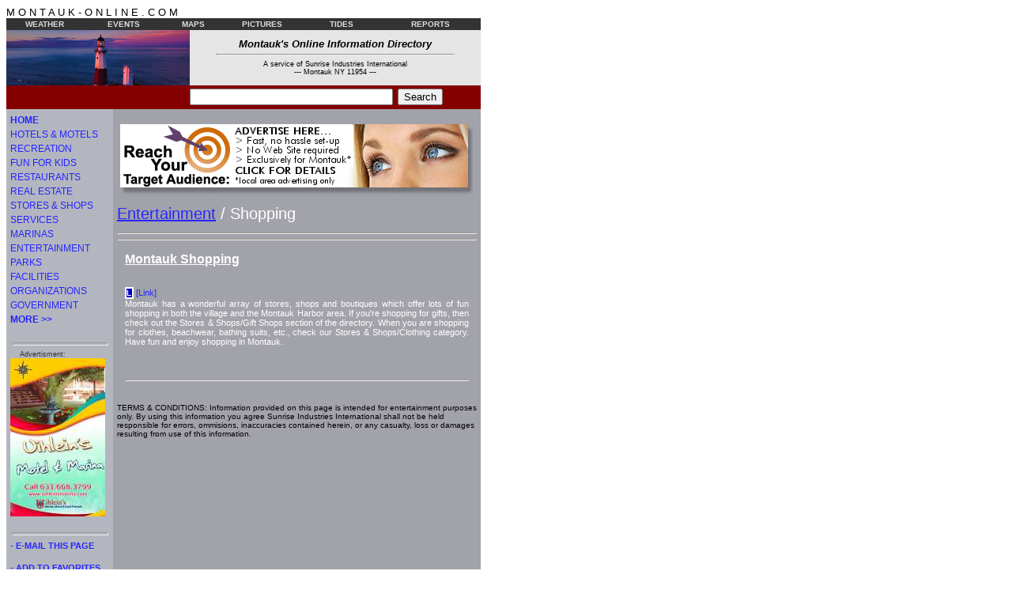

--- FILE ---
content_type: text/html
request_url: http://www.montauk-online.com/?s=Entertainment/Shopping
body_size: 12450
content:
<!DOCTYPE HTML PUBLIC "-//W3C//DTD HTML 4.01 Transitional//EN">
<html><!-- #BeginTemplate "/Templates/content page.dwt" --><!-- DW6 -->
<head><!-- #BeginEditable "doctitle" --> 
<title>Montauk Shopping :: Montauk-Online.com</title>
<!-- #EndEditable -->
    <link href="/style.css"
          rel="stylesheet"
          type="text/css" />
	<link rel="Shortcut Icon" href="/favicon.ico" />
	<link rel="image_src" href="/_images/lighthouse.png" />
	<meta http-equiv="cache-control" content="no-cache">
    <meta name="geo.position"
          content="41.035000;-71.944167" />
    <meta name="geo.region"
          content="US-NY" />
    <meta name="geo.placename"
          content="Montauk" />
		  <script language="JavaScript" type="text/JavaScript" src="/_classes/jfunc.js"></script>

<meta http-equiv="Content-Type" content="text/html; charset=iso-8859-1"></head>

<body bgcolor="#FFFFFF"
      link="#2626FF"
      text="#000000"
      vlink="#004080"
      alink="#FF0000">
        <font face="Verdana, Arial"
          size="2"><nobr>M O N T A U K - O N L I N E . C O M</nobr></font> 
<table
           width="600" border="0"
           cellpadding="0"
           cellspacing="0">
  <tr align="center" valign="middle" bgcolor="#333300">
    <td height="15" colspan="2" bgcolor="#333333"><table width="600" border="0" cellspacing="0" cellpadding="0">
  <tr>
          <td width="100" align="center"><a href="/?doc=weather.htm" class="headerbarlink">WEATHER</a>&nbsp;</td>
    <td width="100" align="center"><a href="/?s=Events" class="headerbarlink">EVENTS</a>&nbsp;</td>
    <td width="75" align="center"><a href="/?doc=maps.htm" class="headerbarlink">MAPS</a>&nbsp;</td>
    <td width="100" align="center"><a href="/?doc=pictures.htm" class="headerbarlink">PICTURES</a>&nbsp;</td>
    <td width="100" align="center"><a href="/?doc=tide_tables.htm" class="headerbarlink">TIDES</a>&nbsp;</td>
    <td width="125" align="center"><a href="/?s=Reports" class="headerbarlink">REPORTS</a>&nbsp;</td>
  </tr>
</table></td>
  </tr>
        
  <tr>
            
    <td width="232" height="70" align="left"
                valign="top" bgcolor="#E5E5E5"><a href="/"><img src="/_images/lighthouse.jpg"
                 alt="Montauk-Online" width="232" height="70" hspace="0" vspace="0"
                 border="0" /></a></td>
    <td align="center"
                valign="middle" bgcolor="#E5E5E5">
                                <font class="pageheadertitle">Montauk's Online Information Directory</font> 
                <hr width="300" />
                <font class="pageheadertag">A service of Sunrise Industries International<br />
				--- Montauk NY 11954 ---</font></td>
  </tr>
  <tr>
    <td
                colspan="2"
                valign="bottom" bgcolor="#840000">
        <table border="0"
                           cellspacing="0"
                           cellpadding="0">
<form action="/RealTime.cgi"
                      method="post">
          <tr>
            <td
                                width="232" height="30" align="right"
                                valign="middle">&nbsp;
</td>
            <td align="left" valign="middle"><!-- #BeginEditable "searchField" -->
<input name="pattern" type="text" id="pattern" value="" size="30"  maxlength="255" />
              <!-- #EndEditable --></td>
            <td align="left" valign="middle">&nbsp;
                            <input type="submit"
                                   value="Search"
                                   name="string" />
              <input name="doc"
                          type="hidden"
                          value="search.htm" /></td>
          </tr></form>
                    
        </table>
      </td>
  </tr>
  <tr align="center">
    <td
                colspan="2"
                valign="bottom"><table border="0"
           width="600"
           cellpadding="5"
           cellspacing="0">
        <tr>
            
          <td
                width="125" align="left" valign="top"
                bgcolor="#B4B6BF">

            <!-- &nbsp;<br />
                             

              <table width="100" border="1" align="center"
						   cellpadding="2"
                           cellspacing="1"
						    bordercolor="#840000"
                           bgcolor="White">
                        
                <tr>
                            
                  <td align="center" valign="middle" bgcolor="White">
                 <font face="Verdana, Arial" size="2"><a style="text-decoration: none;" href="/"><b>HOME&nbsp;PAGE</b></a></font></td>
                </tr>
                    
              </table>
            <hr align="center" width="120" size="4" />
-->
                 <strong><a class="navbar" href="/">
                HOME</a></strong><br />
                 <a class="navbar" href="/?s=Lodging">
                HOTELS & MOTELS</a><br />
                 <a class="navbar" href="/?s=Recreation">
                RECREATION</a><br />
                 <a class="navbar" href="/?s=Fun+For+Kids">
                FUN FOR KIDS</a><br />
                 <a class="navbar" href="/?s=Restaurants">
                RESTAURANTS</a><br />
                 <a class="navbar" href="/?s=Real+Estate">
                REAL&nbsp;ESTATE</a><br />
                 <a class="navbar" href="/?s=Stores+%26+Shops">
                STORES&nbsp;&amp;&nbsp;SHOPS</a><br />
                 <a class="navbar" href="/?s=Services">
                SERVICES</a><br />
                 <a class="navbar" href="/?s=Marinas">
                MARINAS</a><br />
				<a class="navbar" href="/?s=Entertainment">
                ENTERTAINMENT</a><br />
                 <a class="navbar" href="/?s=Parks">
                PARKS</a><br />
                 <a class="navbar" href="/?s=Public+Facilities">
                FACILITIES</a><br />
                 <a class="navbar" href="/?s=Organizations">
                ORGANIZATIONS</a><br />
                 <a class="navbar" href="/?s=Government">
                GOVERNMENT</a><br />
<!--                 <a class="navbar" href="/?s=News">
                NEWS</a><br />
-->
                 <a class="navbar" href="/?s=More+Information">
                <strong>MORE >></strong></a><br />&nbsp;<br />
                 <hr align="center" width="120" size="4" />
            <font class="adCaption">&nbsp;&nbsp;&nbsp;&nbsp;Advertisment:</font>
<a href="http://www.uihleinsmarina.com&bid=S-UIHLMBR1">
<img src="/rsba.cgi?id=S-UIHLMBR1" alt="Uihleins Motel & Marina ~ 631-668-3799 ~ 444 West Lake Dr. ~ Montauk, NY" width="120" height="200" border="0" hspace="0" vspace="0" /></a>
                <br />&nbsp;


				<hr align="center" width="120" size="4" />
			<a class="navbottom" href="javascript: email_link();" onClick="">-&nbsp;E-MAIL&nbsp;THIS&nbsp;PAGE</a><br /><br />
<script language="JavaScript" type="text/JavaScript"><!--
addBookmarkLink();
//--></script>
            <a class="navbottom" href="/?s=Sponsors&no_default=1&merge=trba_sponsors&doc=trba_showcase.htm">-&nbsp;OUR&nbsp;SPONSORS</a><br /><br />
            <a class="navbottom" href="/addlisting.htm">-&nbsp;FREE&nbsp;LISTINGS</a><br /><br />
            <a class="navbottom" href="/advertise_here.htm">-&nbsp;ADVERTISE&nbsp;HERE</a><br />
		</td>
          <td
                align="left"
                valign="top" bgcolor="#A2A2AA">&nbsp;<br />
             <!-- #BeginEditable "body" --> 
            <table width="447" align="center" border="0" cellpadding="0" cellspacing="0">
              <tr> 
                <td width="440" bgcolor="#FFFFFF">

<a href="/advertise_here.htm">
<img src="/trba.cgi?id=DEFAULT&string=Entertainment%2FShopping" alt="Advertise Here ~ CALL NOW 631-668-6402" width="440" height="80" hspace="0" vspace="0" border="0" /></a></td>
                <td align="left" valign="top"><table width="7" height="80" border="0" cellpadding="0" cellspacing="0">
		  <tr>
		   <td width="7" height="10" background="/_ads/_shadow_rt.gif"></td>
		  </tr>
		  <tr>
		   <td width="7" height="70" background="/_ads/_shadow_r.gif"></td>
		  </tr>
		</table></td>
              </tr>
              <tr> 
                <td align="left">
		  <table width="440" height="10" border="0" cellpadding="0" cellspacing="0">
		    <tr>
		      <td width="10" height="10" background="/_ads/_shadow_bl.gif"></td>
		      <td width="430" height="10" background="/_ads/_shadow_b.gif"></td>
		    </tr>
		  </table></td>
                <td align="left" width="7" height="10" background="/_ads/_shadow_br.gif" valign="top"></td>
              </tr>
            </table>

                                 
            <h1><a href="/?s=Entertainment">Entertainment</a>
/ Shopping</h1>

            

              <blockquote> 
                
                    </blockquote>
              <hr />
              <hr />
      <table border=0  cellpadding="10" cellspacing="0"><tr><td>




<h2>Montauk Shopping</h2>
<br />

<table border=0  cellpadding="0" cellspacing="0"><tr>



<td><table border="1" width="11" height="11" cellpadding="0" cellspacing="0" bordercolor="#FFFFFF"><tr bgcolor="#0000C6"><td align="center valign="middle"><b><a class="icon1" href="RealTime.cgi?s=Stores+%26+Shops">L</a></b></td></tr></table></td><td align="left" valign="middle"">&nbsp;<a class="icon2" href="RealTime.cgi?s=Stores+%26+Shops">[Link]</a>&nbsp;&nbsp;&nbsp;</td>
</tr></table>
<div style="text-align: justify;"><font class="listings">Montauk has a wonderful array of stores, shops and boutiques which offer lots of fun shopping in both the village and the Montauk Harbor area.  If you're shopping for gifts, then check out the Stores & Shops/Gift Shops section of the directory. When you are shopping for clothes, beachwear, bathing suits, etc., check our Stores & Shops/Clothing category. Have fun and enjoy shopping in Montauk.<br />&nbsp;<br /></font></div>

<font class="listings">


















</i></b> 


<br />&nbsp;
</font>

<hr />
</td></tr></table>



 

              <p><font size="1" face="Arial, Helvetica, sans-serif">TERMS &amp; CONDITIONS: Information provided on this page is intended for entertainment purposes only.  By using this information you agree Sunrise Industries International shall not be held responsible for errors, ommisions, inaccuracies contained herein, or any casualty, loss or damages resulting from  use of this information.</font></p>
              	  
<!-- #EndEditable -->
                  <img src="/_images/trans.gif"
                 width="1"
                 height="8" /><br /></td>
        </tr>
      </table>
      <p>

<font face="Verdana, Arial"
          size="1">Please <a href="mailto:questions@montauk-online.com">E-MAIL</a> us with any  questions, comments or suggestions.</font> </p>
      <p><font size="1" face="Arial, Helvetica, sans-serif"><a href="/?doc=weather.htm">montauk weather</a>&nbsp;&nbsp;||&nbsp;&nbsp;<a href="/?doc=tide_tables.htm">montauk tide&nbsp;tables</a>&nbsp;&nbsp;||&nbsp;&nbsp;<a href="/?s=Events">montauk events</a>&nbsp;&nbsp;||&nbsp;&nbsp;<a href="/?doc=maps.htm">montauk maps</a>&nbsp;&nbsp;||&nbsp;&nbsp;<a href="/?doc=pictures.htm">montauk pictures</a><br />
        <a href="/">home</a>&nbsp;&nbsp;||&nbsp;&nbsp;<a href="/addlisting.htm">free listings</a>&nbsp;&nbsp;||&nbsp;&nbsp;<a href="/?s=Sponsors&no_default=1&merge=trba_sponsors&doc=trba_showcase.htm">our sponsors</a>&nbsp;&nbsp;||&nbsp;&nbsp;<a href="/advertise_here.htm">advertise here</a>&nbsp;&nbsp;||&nbsp;&nbsp;<a href="mailto:questions@montauk-online.com">e-mail</a></font></p>
      <p>
    
          <a href="http://www.montaukwebsites.com/"><img src="/_images/get_your_own.gif"
         width="140"
         height="60"
         hspace="5"
         vspace="0"
         border="0" /></a> <a href="http://getfirefox.com/"
          title="Get Firefox - Web browsing redefined."><img src="/_images/getfirefox_large2.png"
         width="178"
         height="60"
         border="0"
         alt="Get Firefox" /></a></p>
      <hr
        align="left" /></td>
  </tr>
    
</table>
     
<font size="-2"
          face="Verdana, Arial">Copyright &#169; 2010&nbsp;
          <a href="http://www.montauk-online.com/webdesign/"
       target="_parent">Montauk-Online.com</a>. All Rights
       Reserved.</font> 
	   
</body>
<!-- #BeginEditable "afterBody" --><!-- #EndEditable -->
<!-- #EndTemplate --></html>


--- FILE ---
content_type: text/css
request_url: http://www.montauk-online.com/style.css
body_size: 3892
content:
.drivingDirectionsTitle {

	font-family: Sans-serif;
	font-size: 14px;
	font-weight: bold;
}
.drivingDirections {

	font-family: Sans-serif;
	font-size: 12px;
}
.drivingDirectionsFootnote {

	font-family: Arial;
	font-size: 10px;
}

.waveBuoyPrevObs{

	font-family: Arial;
	font-size: 11px;
}

.dataHeader{
	font-family: Arial;
	font-size: 12px;
	font-weight: bold;
}

.tide_calendar_box{

	background-color: #FFFFFF;
	text-align: right;
	vertical-align: top;
}
.tide_calendar_date{

	font-weight: bold;
	font-size: 14px;

}
.tide_calendar_points{

/*	font-style: italic; */
	font-size: 10px;
	font-weight: normal;
}

.terms {

	font-family: Arial, Helvetica, sans-serif;
	font-size: 10px;
}

.fiveDayForecast {

	font-family: Arial, Helvetica, sans-serif;
	font-size: 11px;
	color: #777777;
}

a:hover{
	color:#FF0000;
	}
li {
	font-family: Verdana, Arial, Helvetica, sans-serif;
	}
a.icon1 {
	text-decoration: none; color: #FFFFFF;
	font-family:  Arial, Helvetica, sans-serif;
	font-size: 10px;
	}
a.icon2 {
	text-decoration: none;
	font-family: Arial, Helvetica, sans-serif;
	font-size: 11px;
	}

.headerbarlink {

	font-family: Verdana, Arial, Helvetica, sans-serif;
	font-size: 10px;
	line-height: 13px;
	font-weight: bold;
}

a.headerbarlink {

	text-decoration: none;
	color: #DDDDDD;
}


a.headerbarlink:hover {

	text-decoration: underline;
	color: #FFFFFF;
}


.navbar {
	font-family: Verdana, Arial, Helvetica, sans-serif;
	font-size: 12px;
	line-height: 18px;
	text-decoration: none;
}



a.navbar:hover {
	text-decoration: underline;
	font-size: 11px;
	line-height: 18px;
	font-weight: bold;
}


.navbottom {
	font-family: Arial, Helvetica, sans-serif;
	font-size: 11px;
	text-decoration: none;
	font-weight: bold;
	line-height: 14px;
}


a.navbottom:hover {

	line-height: 14px;
	font-style: italic;

}

.navdir {
	font-family: Verdana, Arial, Helvetica, sans-serif;
	font-size: 12px;
	line-height: 16px;
	text-decoration: none;
}


a.navdir:hover {

	font-weight: bold;
}


.pageheadertitle {

	font-family: Verdana, Arial, Helvetica, sans-serif;
	font-size: 13px;
	line-height: 12px;
	font-weight: bold;
	font-style: italic;
	color: #000000;
}


td {
	font-family: Verdana, Arial, Helvetica, sans-serif;
	font-size: 12px;
}

h1 {
	font-family: Verdana, Arial, Helvetica, sans-serif;
	font-size: 20px;
	line-height: 20px;
	font-weight: normal;
	color: #FFFFFF;
}

h2 {
	font-family: Verdana, Arial, Helvetica, sans-serif;
	font-size: 16px;
	line-height: 16px;
	font-weight: bold;
	text-decoration: underline;
	color: #FFFFFF;
}


.pageheadertag {

	font-family: Arial, Helvetica, sans-serif;
	line-height: 10px;
	font-size: 9px;
	color: #000000;
}


.reporttitle {
	font-family: Verdana, Arial, Helvetica, sans-serif;
	font-size: 14px;
	font-weight: bold;
	color: #000000;
	}
.reportheader {
	font-family: Verdana, Arial, Helvetica, sans-serif;
	font-size: 12px;
	color: #000000;
	}
.reportbody {
	font-family: Verdana, Arial, Helvetica, sans-serif;
	font-size: 14px;
	color: #000000;
	}

.reportlinks {
	font-family: Arial, Helvetica, sans-serif;
	font-size: 11px;
	font-weight: bold;
	}


.listings {
	font-family: Verdana, Arial, Helvetica, sans-serif;
	font-size: 11px;
	color: #FFFFFF;
}


.widgetTitle {

	font-family: Arial, Helvetica, sans-serif;
	line-height: 11px;
	font-size: 11px;
	font-weight: bold;
	color: #777777;
}

.widgetData {

	font-family: Arial, Helvetica, sans-serif;
	font-size: 10px;
	color: #333333;
}

.owidgetTitle {

	font-family: Arial, Helvetica, sans-serif;
	line-height: 11px;
	font-size: 11px;
	font-weight: bold;
	color: #AAAAAA;
}

.owidgetData {

	font-family: Arial, Helvetica, sans-serif;
	font-size: 10px;
	color: #DDDDDD;
}

.adCaption {

	font-family: Arial, Helvetica, sans-serif;
	font-size: 9px;
	color: #333333;
}

a.mgLink{
	text-decoration:none;
	color: #444444;
}
a.mgLink:hover{
	text-decoration:none;
	color: #444444;
}







--- FILE ---
content_type: text/javascript
request_url: http://www.montauk-online.com/_classes/jfunc.js
body_size: 4203
content:
function openLocation(n){ if(n){ window.location = "http://www.montauk-online.com/cgibin/tracker.cgi?url=" + n; } } function newWindow(url, height, width) { if(!height) height= 450; if(!width) width= 600; var nameW= 'feature'; if (navigator.appVersion.indexOf('4') != -1) { xTop = screen.width/2 - (width/2); yTop = screen.height/2 - (height/2); viewerWindow = window.open(url, nameW, 'height='+height+',width='+width+',scrollbars=0,resizable=1,menubar=0,toolbar=0,status=0,location=0,directories=0,left=' + xTop + ',top=' + yTop + ''); } else { viewerWindow = window.open(url, nameW, 'height='+height+',width='+width+',scrollbars=0,resizable=1,menubar=0,toolbar=0,status=0,location=0,directories=0,left=150,top=200'); } viewerWindow.focus(); } function OLDnewWindow(url) { var height= 450; var width= 600; var nameW= 'feature'; if (navigator.appVersion.indexOf('4') != -1) { xTop = screen.width/2 - (width/2); yTop = screen.height/2 - (height/2); viewerWindow = window.open(url, nameW, 'height='+height+',width='+width+',scrollbars=1,resizable=1,menubar=0,toolbar=0,status=0,location=0,directories=0,left=' + xTop + ',top=' + yTop + ''); } else { viewerWindow = window.open(url, nameW, 'height='+height+',width='+width+',scrollbars=1,resizable=1,menubar=0,toolbar=0,status=0,location=0,directories=0,left=150,top=200'); } viewerWindow.focus(); } function URLEncode(linkurl) { var SAFECHARS = "0123456789" + "ABCDEFGHIJKLMNOPQRSTUVWXYZ" + "abcdefghijklmnopqrstuvwxyz" + ":/= " + "-_.!~*'()"; var HEX = "0123456789ABCDEF"; var plaintext = '' + linkurl; var encoded = ""; for (var i = 0; i < plaintext.length; i++ ) { var ch = plaintext.charAt(i); if (SAFECHARS.indexOf(ch) != -1) { encoded += ch; } else { var charCode = ch.charCodeAt(0); if (charCode > 255) { alert( "Unicode Character '" + ch + "' cannot be encoded using standard URL encoding.\n" + "(URL encoding only supports 8-bit characters.)\n" + "A space (+) will be substituted." ); encoded += "+"; } else { encoded += "%"; encoded += HEX.charAt((charCode >> 4) & 0xF); encoded += HEX.charAt(charCode & 0xF); } } } return encoded; }; function email_link(){ window.location='mailto:?subject=Link to ' + URLEncode( document.title ) + '&body=' + URLEncode( window.location ); } function email_site(){ window.location='mailto:?subject=Link to Montauk-Online.com&body=http://www.Montauk-Online.com/'; } function addBookmark() { if (window.sidebar) { window.sidebar.addPanel(document.title, window.location, ""); } else if( window.external ) { window.external.AddFavorite( window.location, (document.title) ); } else if(window.opera && window.print) { return true; } } function addBookmarkLink() { if (window.external) { document.write( '<a class="navbottom" href="javascript:addBookmark()">-&nbsp;ADD&nbsp;TO&nbsp;FAVORITES</a><br /><br />'); } else if (window.sidebar) { document.write('<a class="navbottom" href="javascript:addBookmark()");">-&nbsp;BOOKMARK&nbsp;PAGE</a><br /><br />'); } else if (window.opera && window.print) { document.write('<a class="navbottom" href="javascript:addBookmark()");">-&nbsp;ADD&nbsp;BOOKMARK</a><br /><br />'); } } function showMoon(size) { var height=1; var i; var currentDate = new Date(); var lunarPeriod = 29*(24*3600*1000) + 12*(3600*1000) + 44.05*(60*1000); var blueMoonDate = new Date(Date.UTC(2002, 7, 8, 18, 14) - (lunarPeriod/2)); var moonPhaseTime = (currentDate.getTime() - blueMoonDate.getTime()) % lunarPeriod; var percentRaw = (moonPhaseTime / lunarPeriod); var percent = Math.round(100*percentRaw) / 100; var percentBy2 = Math.round(200*percentRaw); var img_path = '/_images/'; var left = (percentRaw >= 0.5) ? "singleblack.gif" : "singlewhite.gif"; var right = (percentRaw >= 0.5) ? "singlewhite.gif" : "singleblack.gif"; document.write('<center>'); if (percentBy2 > 100) { percentBy2 = percentBy2 - 100; } for (i = -(size-1); i < size; ++i) { var wid=2*parseFloat(Math.sqrt((size*size)-(i*i))); if (percentBy2 != 100){ document.write ("<img src="+img_path+left +" height=1 width="+(wid*((100-percentBy2)/100))+">"); } if (percentBy2 != 0){ document.write ("<img src="+img_path+right+" height=1 width="+(wid*((percentBy2)/100))+">"); } document.write ("<br>"); } document.write('</center>'); } 
